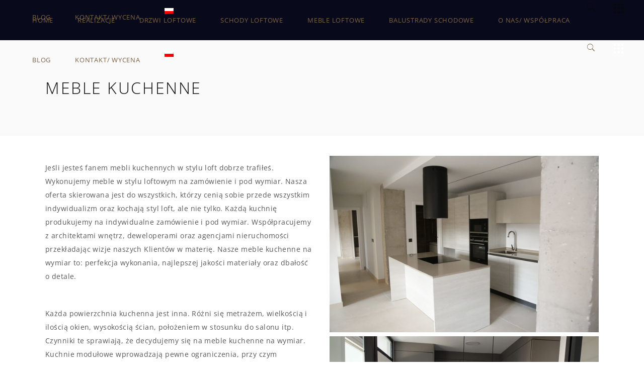

--- FILE ---
content_type: text/html; charset=UTF-8
request_url: https://steelandloft.pl/meble-kuchenne/
body_size: 10343
content:
<!DOCTYPE html><html lang="pl-PL"><head><meta charset="UTF-8"/><link data-optimized="2" rel="stylesheet" href="https://steelandloft.pl/wp-content/litespeed/css/5787034f42415881d7236344d517bb27.css?ver=e26aa" /><link rel="profile" href="https://gmpg.org/xfn/11"/><meta name="viewport" content="width=device-width,initial-scale=1,user-scalable=yes"><meta name='robots' content='index, follow, max-image-preview:large, max-snippet:-1, max-video-preview:-1' /><link rel="alternate" hreflang="pl" href="https://steelandloft.pl/meble-kuchenne/" /> <script data-no-defer="1" data-ezscrex="false" data-cfasync="false" data-pagespeed-no-defer data-cookieconsent="ignore">var ctPublicFunctions = {"_ajax_nonce":"ee84404921","_rest_nonce":"b77f7c8861","_ajax_url":"\/wp-admin\/admin-ajax.php","_rest_url":"https:\/\/steelandloft.pl\/wp-json\/","data__cookies_type":"none","data__ajax_type":"rest","text__wait_for_decoding":"Decoding the contact data, let us a few seconds to finish. Anti-Spam by CleanTalk","cookiePrefix":"","wprocket_detected":false,"host_url":"steelandloft.pl"}</script> <script data-no-defer="1" data-ezscrex="false" data-cfasync="false" data-pagespeed-no-defer data-cookieconsent="ignore">var ctPublic = {"_ajax_nonce":"ee84404921","settings__forms__check_internal":"0","settings__forms__check_external":"0","settings__forms__search_test":"1","settings__data__bot_detector_enabled":"1","blog_home":"https:\/\/steelandloft.pl\/","pixel__setting":"3","pixel__enabled":true,"pixel__url":"https:\/\/moderate4-v4.cleantalk.org\/pixel\/390f6a572ea68b2d904d73bd7d66bc52.gif","data__email_check_before_post":"1","data__email_check_exist_post":"0","data__cookies_type":"none","data__key_is_ok":true,"data__visible_fields_required":true,"wl_brandname":"Anti-Spam by CleanTalk","wl_brandname_short":"CleanTalk","ct_checkjs_key":"b3ebcda94a3485966ac5a677f9baed577e452f3d720327e2cac29e849c5f3b99","emailEncoderPassKey":"583e2d0b7c92d4462e99e418eccb4c69","bot_detector_forms_excluded":"W10=","advancedCacheExists":false,"varnishCacheExists":false,"wc_ajax_add_to_cart":true}</script> <title>Meble kuchenne na wymiar i styl loftowy | Steel and Loft</title><meta name="description" content="Meble kuchenne na wymiar. Jesteśmy producentem mebli w stylu loftowym. Tworzymy stoły z monolitów, regały oraz stoliki kawowe na zamówienie." /><link rel="canonical" href="https://steelandloft.pl/meble-kuchenne/" /><meta property="og:locale" content="pl_PL" /><meta property="og:type" content="article" /><meta property="og:title" content="Meble kuchenne na wymiar i styl loftowy | Steel and Loft" /><meta property="og:description" content="Meble kuchenne na wymiar. Jesteśmy producentem mebli w stylu loftowym. Tworzymy stoły z monolitów, regały oraz stoliki kawowe na zamówienie." /><meta property="og:url" content="https://steelandloft.pl/meble-kuchenne/" /><meta property="og:site_name" content="Drzwi loftowe, ścianki loftowe, meble loftowe-SteelandLoft" /><meta property="article:modified_time" content="2021-03-09T14:11:10+00:00" /><meta name="twitter:card" content="summary_large_image" /><meta name="twitter:label1" content="Szacowany czas czytania" /><meta name="twitter:data1" content="3 minuty" /> <script type="application/ld+json" class="yoast-schema-graph">{"@context":"https://schema.org","@graph":[{"@type":"WebPage","@id":"https://steelandloft.pl/meble-kuchenne/","url":"https://steelandloft.pl/meble-kuchenne/","name":"Meble kuchenne na wymiar i styl loftowy | Steel and Loft","isPartOf":{"@id":"https://steelandloft.pl/#website"},"datePublished":"2021-02-14T23:22:20+00:00","dateModified":"2021-03-09T14:11:10+00:00","description":"Meble kuchenne na wymiar. Jesteśmy producentem mebli w stylu loftowym. Tworzymy stoły z monolitów, regały oraz stoliki kawowe na zamówienie.","breadcrumb":{"@id":"https://steelandloft.pl/meble-kuchenne/#breadcrumb"},"inLanguage":"pl-PL","potentialAction":[{"@type":"ReadAction","target":["https://steelandloft.pl/meble-kuchenne/"]}]},{"@type":"BreadcrumbList","@id":"https://steelandloft.pl/meble-kuchenne/#breadcrumb","itemListElement":[{"@type":"ListItem","position":1,"name":"Strona główna","item":"https://steelandloft.pl/"},{"@type":"ListItem","position":2,"name":"Meble kuchenne"}]},{"@type":"WebSite","@id":"https://steelandloft.pl/#website","url":"https://steelandloft.pl/","name":"Drzwi loftowe, ścianki loftowe, meble loftowe-SteelandLoft","description":"Producent drzwi loftowych, ścianek loftowych, mebli industrialnych w Warszawie. Oferujemy produkcje i montaż na wymiar.","potentialAction":[{"@type":"SearchAction","target":{"@type":"EntryPoint","urlTemplate":"https://steelandloft.pl/?s={search_term_string}"},"query-input":"required name=search_term_string"}],"inLanguage":"pl-PL"}]}</script> <link rel='dns-prefetch' href='//moderate.cleantalk.org' /><link rel='dns-prefetch' href='//fonts.googleapis.com' /><link rel="alternate" type="application/rss+xml" title="Drzwi loftowe, ścianki loftowe, meble loftowe-SteelandLoft &raquo; Kanał z wpisami" href="https://steelandloft.pl/feed/" /><link rel="alternate" type="application/rss+xml" title="Drzwi loftowe, ścianki loftowe, meble loftowe-SteelandLoft &raquo; Kanał z komentarzami" href="https://steelandloft.pl/comments/feed/" /> <script type="text/javascript" src="https://steelandloft.pl/wp-includes/js/jquery/jquery.min.js" id="jquery-core-js"></script> <link rel="https://api.w.org/" href="https://steelandloft.pl/wp-json/" /><link rel="alternate" title="JSON" type="application/json" href="https://steelandloft.pl/wp-json/wp/v2/pages/5774" /><link rel="EditURI" type="application/rsd+xml" title="RSD" href="https://steelandloft.pl/xmlrpc.php?rsd" /><meta name="generator" content="WordPress 6.8.3" /><link rel='shortlink' href='https://steelandloft.pl/?p=5774' /><link rel="alternate" title="oEmbed (JSON)" type="application/json+oembed" href="https://steelandloft.pl/wp-json/oembed/1.0/embed?url=https%3A%2F%2Fsteelandloft.pl%2Fmeble-kuchenne%2F" /><link rel="alternate" title="oEmbed (XML)" type="text/xml+oembed" href="https://steelandloft.pl/wp-json/oembed/1.0/embed?url=https%3A%2F%2Fsteelandloft.pl%2Fmeble-kuchenne%2F&#038;format=xml" /><meta name="generator" content="WPML ver:4.4.9 stt:12,37,1,4,3,38,40,2,50;" /><meta name="generator" content="Site Kit by Google 1.122.0" /><meta name="google-adsense-platform-account" content="ca-host-pub-2644536267352236"><meta name="google-adsense-platform-domain" content="sitekit.withgoogle.com"><meta name="generator" content="Powered by WPBakery Page Builder - drag and drop page builder for WordPress."/><link rel="icon" href="https://steelandloft.pl/wp-content/uploads/2021/05/cropped-steel-and-loft-ikona-32x32.png" sizes="32x32" /><link rel="icon" href="https://steelandloft.pl/wp-content/uploads/2021/05/cropped-steel-and-loft-ikona-192x192.png" sizes="192x192" /><link rel="apple-touch-icon" href="https://steelandloft.pl/wp-content/uploads/2021/05/cropped-steel-and-loft-ikona-180x180.png" /><meta name="msapplication-TileImage" content="https://steelandloft.pl/wp-content/uploads/2021/05/cropped-steel-and-loft-ikona-270x270.png" />
<noscript><style>.wpb_animate_when_almost_visible { opacity: 1; }</style></noscript></head><body data-rsssl=1 class="wp-singular page-template-default page page-id-5774 wp-theme-allston allston-core-1.2.1 allston-ver-1.3 eltdf-smooth-page-transitions eltdf-smooth-page-transitions-fadeout eltdf-grid-1300 eltdf-empty-google-api eltdf-wide-dropdown-menu-content-in-grid eltdf-sticky-header-on-scroll-down-up eltdf-dropdown-animate-height eltdf-header-standard eltdf-menu-area-shadow-disable eltdf-menu-area-in-grid-shadow-disable eltdf-menu-area-in-grid-border-disable eltdf-logo-area-border-disable eltdf-side-menu-slide-from-right eltdf-default-mobile-header eltdf-sticky-up-mobile-header eltdf-search-covers-header wpb-js-composer js-comp-ver-6.4.1 vc_responsive" itemscope itemtype="http://schema.org/WebPage"><section class="eltdf-side-menu">
<a class="eltdf-close-side-menu eltdf-close-side-menu-svg-path" href="#">
<svg version="1.1" xmlns="http://www.w3.org/2000/svg" xmlns:xlink="http://www.w3.org/1999/xlink" x="0px" y="0px"
width="17.682px" height="17.813px" viewBox="0 0 17.682 17.813" enable-background="new 0 0 17.682 17.813">
<rect x="16.687" y="21.04" transform="matrix(0.7078 0.7065 -0.7065 0.7078 20.2035 -5.759)" fill="none" width="0.751" height="1.001"/>
<rect x="8.323" y="-2.617" transform="matrix(-0.7075 -0.7067 0.7067 -0.7075 8.9292 21.4689)" width="1.169" height="23.008"/>
<rect x="8.323" y="-2.617" transform="matrix(0.7075 -0.7067 0.7067 0.7075 -3.675 8.8938)" width="1.169" height="23.008"/>
</svg>	</a><div class="widget eltdf-custom-font-widget"><h2 class="eltdf-custom-font-holder  eltdf-cf-8806  " style="font-family: Open Sans;font-size: 28px;line-height: 28px;font-weight: 600;text-transform: uppercase;color: #755c41" data-item-class="eltdf-cf-8806">
STEEL AND LOFT</h2></div><div class="widget eltdf-custom-font-widget"><p class="eltdf-custom-font-holder  eltdf-cf-8922  " style="line-height: 25px;color: #755c41;margin: 0px 0px 36px 0px" data-item-class="eltdf-cf-8922">
Jesteśmy do Państwa dyspozycji od poniedziałku do soboty w godzinach od 8:00 do 20:00</p></div><div id="media_image-5" class="widget eltdf-sidearea widget_media_image"><img width="300" height="169" src="https://steelandloft.pl/wp-content/uploads/2018/04/port-2-img-3-1-300x169.jpg" class="image wp-image-1072  attachment-medium size-medium" alt="a" style="max-width: 100%; height: auto;" decoding="async" fetchpriority="high" srcset="https://steelandloft.pl/wp-content/uploads/2018/04/port-2-img-3-1-300x169.jpg 300w, https://steelandloft.pl/wp-content/uploads/2018/04/port-2-img-3-1-1024x576.jpg 1024w, https://steelandloft.pl/wp-content/uploads/2018/04/port-2-img-3-1-768x432.jpg 768w, https://steelandloft.pl/wp-content/uploads/2018/04/port-2-img-3-1-1536x864.jpg 1536w, https://steelandloft.pl/wp-content/uploads/2018/04/port-2-img-3-1-600x338.jpg 600w, https://steelandloft.pl/wp-content/uploads/2018/04/port-2-img-3-1.jpg 1920w" sizes="(max-width: 300px) 100vw, 300px" /></div><div class="widget eltdf-custom-font-widget"><h4 class="eltdf-custom-font-holder  eltdf-cf-9246  " style="font-weight: 400;text-transform: uppercase;color: #755c41;margin: 30px 0px 16px 0px" data-item-class="eltdf-cf-9246">
Biuro obsługi klienta</h4></div>
<a class="eltdf-icon-widget-holder eltdf-icon-has-hover" data-hover-color="#ffffff" href="#" target="_self" style="color: #755c41;margin: 0px 0px 33px 0px">
<span class="eltdf-icon-element icon_phone"></span><h5 class="eltdf-icon-text ">575 673 899</h5>		</a>
<a class="eltdf-icon-widget-holder eltdf-icon-has-hover" data-hover-color="#ffffff" href="mailto:%20info@steelandloft.pl" target="_self" style="color: #755c41;margin: 0px 0px 35px 10px">
<span class="eltdf-icon-element icon_mail_alt"></span><h5 class="eltdf-icon-text ">info@steelandloft.pl</h5>		</a></section><div class="eltdf-wrapper"><div class="eltdf-wrapper-inner"><header class="eltdf-page-header"><div class="eltdf-menu-area eltdf-menu-right"><div class="eltdf-vertical-align-containers"><div class="eltdf-position-left"><div class="eltdf-position-left-inner"></div></div><div class="eltdf-position-right"><div class="eltdf-position-right-inner"><nav class="eltdf-main-menu eltdf-drop-down eltdf-default-nav"><ul id="menu-glowne" class="clearfix"><li id="nav-menu-item-5475" class="menu-item menu-item-type-post_type menu-item-object-page menu-item-home  narrow"><a href="https://steelandloft.pl/" class=""><span class="item_outer"><span class="item_text">Home</span></span></a></li><li id="nav-menu-item-4962" class="menu-item menu-item-type-post_type menu-item-object-page  narrow"><a href="https://steelandloft.pl/realizacje/" class=""><span class="item_outer"><span class="item_text">Realizacje</span></span></a></li><li id="nav-menu-item-4967" class="menu-item menu-item-type-post_type menu-item-object-page menu-item-has-children  has_sub narrow"><a href="https://steelandloft.pl/drzwi-loftowe/" class=""><span class="item_outer"><span class="item_text">Drzwi Loftowe</span><i class="eltdf-menu-arrow fa fa-angle-down"></i></span></a><div class="second"><div class="inner"><ul><li id="nav-menu-item-8627" class="menu-item menu-item-type-post_type menu-item-object-page "><a href="https://steelandloft.pl/scianki-loftowe-warszawa/" class=""><span class="item_outer"><span class="item_text">Ścianki loftowe Warszawa</span></span></a></li></ul></div></div></li><li id="nav-menu-item-7645" class="menu-item menu-item-type-post_type menu-item-object-page  narrow"><a href="https://steelandloft.pl/schody-loftowe-warszawa/" class=""><span class="item_outer"><span class="item_text">Schody loftowe</span></span></a></li><li id="nav-menu-item-5423" class="menu-item menu-item-type-post_type menu-item-object-page  narrow"><a href="https://steelandloft.pl/meble-loftowe/" class=""><span class="item_outer"><span class="item_text">Meble loftowe</span></span></a></li><li id="nav-menu-item-8628" class="menu-item menu-item-type-post_type menu-item-object-page  narrow"><a href="https://steelandloft.pl/balustrady-schodowe-warszawa-i-okolice/" class=""><span class="item_outer"><span class="item_text">Balustrady schodowe</span></span></a></li><li id="nav-menu-item-4969" class="menu-item menu-item-type-post_type menu-item-object-page menu-item-has-children  has_sub narrow"><a href="https://steelandloft.pl/o-nas/" class=""><span class="item_outer"><span class="item_text">O nas/ Współpraca</span><i class="eltdf-menu-arrow fa fa-angle-down"></i></span></a><div class="second"><div class="inner"><ul><li id="nav-menu-item-4968" class="menu-item menu-item-type-post_type menu-item-object-page "><a href="https://steelandloft.pl/strefa-architekta/" class=""><span class="item_outer"><span class="item_text">Strefa architekta</span></span></a></li><li id="nav-menu-item-7850" class="menu-item menu-item-type-post_type menu-item-object-page "><a href="https://steelandloft.pl/strefa-dewelopera/" class=""><span class="item_outer"><span class="item_text">Strefa dewelopera</span></span></a></li><li id="nav-menu-item-6663" class="menu-item menu-item-type-post_type menu-item-object-page "><a href="https://steelandloft.pl/media-o-nas/" class=""><span class="item_outer"><span class="item_text">Media o nas</span></span></a></li><li id="nav-menu-item-6268" class="menu-item menu-item-type-post_type menu-item-object-page "><a href="https://steelandloft.pl/kariera/" class=""><span class="item_outer"><span class="item_text">Kariera</span></span></a></li><li id="nav-menu-item-6606" class="menu-item menu-item-type-post_type menu-item-object-page "><a href="https://steelandloft.pl/faq-drzwi-loftowe-scianki-loftowe/" class=""><span class="item_outer"><span class="item_text">FAQ</span></span></a></li><li id="nav-menu-item-7013" class="menu-item menu-item-type-post_type menu-item-object-page "><a href="https://steelandloft.pl/regulamin/" class=""><span class="item_outer"><span class="item_text">Regulamin</span></span></a></li></ul></div></div></li><li id="nav-menu-item-5001" class="menu-item menu-item-type-post_type menu-item-object-page menu-item-has-children  has_sub narrow"><a href="https://steelandloft.pl/blog/" class=""><span class="item_outer"><span class="item_text">Blog</span><i class="eltdf-menu-arrow fa fa-angle-down"></i></span></a><div class="second"><div class="inner"><ul><li id="nav-menu-item-6190" class="menu-item menu-item-type-post_type menu-item-object-page "><a href="https://steelandloft.pl/drzwi-industrialne-szklane/" class=""><span class="item_outer"><span class="item_text">Drzwi industrialne szklane</span></span></a></li><li id="nav-menu-item-6192" class="menu-item menu-item-type-post_type menu-item-object-page "><a href="https://steelandloft.pl/spawanie-warszawa/" class=""><span class="item_outer"><span class="item_text">Spawanie Warszawa</span></span></a></li><li id="nav-menu-item-6191" class="menu-item menu-item-type-post_type menu-item-object-page "><a href="https://steelandloft.pl/lofty-za-granica/" class=""><span class="item_outer"><span class="item_text">Lofty za granicą</span></span></a></li></ul></div></div></li><li id="nav-menu-item-4970" class="menu-item menu-item-type-post_type menu-item-object-page  narrow"><a href="https://steelandloft.pl/kontakt/" class=""><span class="item_outer"><span class="item_text">Kontakt/ Wycena</span></span></a></li><li id="nav-menu-item-wpml-ls-180-pl" class="menu-item wpml-ls-slot-180 wpml-ls-item wpml-ls-item-pl wpml-ls-current-language wpml-ls-menu-item wpml-ls-first-item wpml-ls-last-item menu-item-type-wpml_ls_menu_item menu-item-object-wpml_ls_menu_item  narrow"><a href="https://steelandloft.pl/meble-kuchenne/" class=""><span class="item_outer"><span class="menu_icon_wrapper"><i class="menu_icon  fa"></i></span><span class="item_text"><img class="wpml-ls-flag" src="https://steelandloft.pl/wp-content/plugins/sitepress-multilingual-cms/res/flags/pl.png" alt="polski"><i class="eltdf-menu-featured-icon fa "></i></span></span></a></li></ul></nav>
<a data-hover-color="#ffffff" style="color: #755c41;;margin: 0px 32px 0 8px;" class="eltdf-search-opener eltdf-icon-has-hover eltdf-search-opener-icon-pack" href="javascript:void(0)">
<span class="eltdf-search-opener-wrapper">
<i class="eltdf-icon-ion-icon ion-ios-search "></i>	                        </span>
</a>
<a class="eltdf-side-menu-button-opener eltdf-icon-has-hover eltdf-side-menu-button-opener-svg-path" data-hover-color="#ffffff" href="javascript:void(0)" style="color: #ffffff;">
<span class="eltdf-side-menu-icon">
<svg version="1.1" xmlns="http://www.w3.org/2000/svg" xmlns:xlink="http://www.w3.org/1999/xlink" x="0px" y="0px"
width="21px" height="21px" viewBox="0 0 21 21" enable-background="new 0 0 21 21">
<rect x="1.066" y="1.208" width="3.768" height="3.833"/>
<rect x="8.566" y="1.208" width="3.768" height="3.833"/>
<rect x="16.066" y="1.208" width="3.768" height="3.833"/>
<rect x="16.066" y="8.708" width="3.768" height="3.833"/>
<rect x="8.566" y="8.708" width="3.768" height="3.833"/>
<rect x="1.066" y="8.708" width="3.768" height="3.833"/>
<rect x="16.066" y="16.125" width="3.768" height="3.833"/>
<rect x="8.566" y="16.125" width="3.768" height="3.833"/>
<rect x="1.066" y="16.125" width="3.768" height="3.833"/>
</svg>            </span>
</a></div></div></div></div><div class="eltdf-sticky-header"><div class="eltdf-sticky-holder eltdf-menu-right"><div class="eltdf-vertical-align-containers"><div class="eltdf-position-left"><div class="eltdf-position-left-inner"></div></div><div class="eltdf-position-right"><div class="eltdf-position-right-inner"><nav class="eltdf-main-menu eltdf-drop-down eltdf-sticky-nav"><ul id="menu-glowne-1" class="clearfix"><li id="sticky-nav-menu-item-5475" class="menu-item menu-item-type-post_type menu-item-object-page menu-item-home  narrow"><a href="https://steelandloft.pl/" class=""><span class="item_outer"><span class="item_text">Home</span><span class="plus"></span></span></a></li><li id="sticky-nav-menu-item-4962" class="menu-item menu-item-type-post_type menu-item-object-page  narrow"><a href="https://steelandloft.pl/realizacje/" class=""><span class="item_outer"><span class="item_text">Realizacje</span><span class="plus"></span></span></a></li><li id="sticky-nav-menu-item-4967" class="menu-item menu-item-type-post_type menu-item-object-page menu-item-has-children  has_sub narrow"><a href="https://steelandloft.pl/drzwi-loftowe/" class=""><span class="item_outer"><span class="item_text">Drzwi Loftowe</span><span class="plus"></span><i class="eltdf-menu-arrow fa fa-angle-down"></i></span></a><div class="second"><div class="inner"><ul><li id="sticky-nav-menu-item-8627" class="menu-item menu-item-type-post_type menu-item-object-page "><a href="https://steelandloft.pl/scianki-loftowe-warszawa/" class=""><span class="item_outer"><span class="item_text">Ścianki loftowe Warszawa</span><span class="plus"></span></span></a></li></ul></div></div></li><li id="sticky-nav-menu-item-7645" class="menu-item menu-item-type-post_type menu-item-object-page  narrow"><a href="https://steelandloft.pl/schody-loftowe-warszawa/" class=""><span class="item_outer"><span class="item_text">Schody loftowe</span><span class="plus"></span></span></a></li><li id="sticky-nav-menu-item-5423" class="menu-item menu-item-type-post_type menu-item-object-page  narrow"><a href="https://steelandloft.pl/meble-loftowe/" class=""><span class="item_outer"><span class="item_text">Meble loftowe</span><span class="plus"></span></span></a></li><li id="sticky-nav-menu-item-8628" class="menu-item menu-item-type-post_type menu-item-object-page  narrow"><a href="https://steelandloft.pl/balustrady-schodowe-warszawa-i-okolice/" class=""><span class="item_outer"><span class="item_text">Balustrady schodowe</span><span class="plus"></span></span></a></li><li id="sticky-nav-menu-item-4969" class="menu-item menu-item-type-post_type menu-item-object-page menu-item-has-children  has_sub narrow"><a href="https://steelandloft.pl/o-nas/" class=""><span class="item_outer"><span class="item_text">O nas/ Współpraca</span><span class="plus"></span><i class="eltdf-menu-arrow fa fa-angle-down"></i></span></a><div class="second"><div class="inner"><ul><li id="sticky-nav-menu-item-4968" class="menu-item menu-item-type-post_type menu-item-object-page "><a href="https://steelandloft.pl/strefa-architekta/" class=""><span class="item_outer"><span class="item_text">Strefa architekta</span><span class="plus"></span></span></a></li><li id="sticky-nav-menu-item-7850" class="menu-item menu-item-type-post_type menu-item-object-page "><a href="https://steelandloft.pl/strefa-dewelopera/" class=""><span class="item_outer"><span class="item_text">Strefa dewelopera</span><span class="plus"></span></span></a></li><li id="sticky-nav-menu-item-6663" class="menu-item menu-item-type-post_type menu-item-object-page "><a href="https://steelandloft.pl/media-o-nas/" class=""><span class="item_outer"><span class="item_text">Media o nas</span><span class="plus"></span></span></a></li><li id="sticky-nav-menu-item-6268" class="menu-item menu-item-type-post_type menu-item-object-page "><a href="https://steelandloft.pl/kariera/" class=""><span class="item_outer"><span class="item_text">Kariera</span><span class="plus"></span></span></a></li><li id="sticky-nav-menu-item-6606" class="menu-item menu-item-type-post_type menu-item-object-page "><a href="https://steelandloft.pl/faq-drzwi-loftowe-scianki-loftowe/" class=""><span class="item_outer"><span class="item_text">FAQ</span><span class="plus"></span></span></a></li><li id="sticky-nav-menu-item-7013" class="menu-item menu-item-type-post_type menu-item-object-page "><a href="https://steelandloft.pl/regulamin/" class=""><span class="item_outer"><span class="item_text">Regulamin</span><span class="plus"></span></span></a></li></ul></div></div></li><li id="sticky-nav-menu-item-5001" class="menu-item menu-item-type-post_type menu-item-object-page menu-item-has-children  has_sub narrow"><a href="https://steelandloft.pl/blog/" class=""><span class="item_outer"><span class="item_text">Blog</span><span class="plus"></span><i class="eltdf-menu-arrow fa fa-angle-down"></i></span></a><div class="second"><div class="inner"><ul><li id="sticky-nav-menu-item-6190" class="menu-item menu-item-type-post_type menu-item-object-page "><a href="https://steelandloft.pl/drzwi-industrialne-szklane/" class=""><span class="item_outer"><span class="item_text">Drzwi industrialne szklane</span><span class="plus"></span></span></a></li><li id="sticky-nav-menu-item-6192" class="menu-item menu-item-type-post_type menu-item-object-page "><a href="https://steelandloft.pl/spawanie-warszawa/" class=""><span class="item_outer"><span class="item_text">Spawanie Warszawa</span><span class="plus"></span></span></a></li><li id="sticky-nav-menu-item-6191" class="menu-item menu-item-type-post_type menu-item-object-page "><a href="https://steelandloft.pl/lofty-za-granica/" class=""><span class="item_outer"><span class="item_text">Lofty za granicą</span><span class="plus"></span></span></a></li></ul></div></div></li><li id="sticky-nav-menu-item-4970" class="menu-item menu-item-type-post_type menu-item-object-page  narrow"><a href="https://steelandloft.pl/kontakt/" class=""><span class="item_outer"><span class="item_text">Kontakt/ Wycena</span><span class="plus"></span></span></a></li><li id="sticky-nav-menu-item-wpml-ls-180-pl" class="menu-item wpml-ls-slot-180 wpml-ls-item wpml-ls-item-pl wpml-ls-current-language wpml-ls-menu-item wpml-ls-first-item wpml-ls-last-item menu-item-type-wpml_ls_menu_item menu-item-object-wpml_ls_menu_item  narrow"><a href="https://steelandloft.pl/meble-kuchenne/" class=""><span class="item_outer"><span class="menu_icon_wrapper"><i class="menu_icon  fa"></i></span><span class="item_text"><img class="wpml-ls-flag" src="https://steelandloft.pl/wp-content/plugins/sitepress-multilingual-cms/res/flags/pl.png" alt="polski"><i class="eltdf-menu-featured-icon fa "></i></span><span class="plus"></span></span></a></li></ul></nav>
<a data-hover-color="rgba(51,51,51,0.8)" style="margin: 0 32px 0 8px;" class="eltdf-search-opener eltdf-icon-has-hover eltdf-search-opener-icon-pack" href="javascript:void(0)">
<span class="eltdf-search-opener-wrapper">
<i class="eltdf-icon-ion-icon ion-ios-search "></i>	                        </span>
</a>
<a class="eltdf-side-menu-button-opener eltdf-icon-has-hover eltdf-side-menu-button-opener-svg-path"  href="javascript:void(0)" >
<span class="eltdf-side-menu-icon">
<svg version="1.1" xmlns="http://www.w3.org/2000/svg" xmlns:xlink="http://www.w3.org/1999/xlink" x="0px" y="0px"
width="21px" height="21px" viewBox="0 0 21 21" enable-background="new 0 0 21 21">
<rect x="1.066" y="1.208" width="3.768" height="3.833"/>
<rect x="8.566" y="1.208" width="3.768" height="3.833"/>
<rect x="16.066" y="1.208" width="3.768" height="3.833"/>
<rect x="16.066" y="8.708" width="3.768" height="3.833"/>
<rect x="8.566" y="8.708" width="3.768" height="3.833"/>
<rect x="1.066" y="8.708" width="3.768" height="3.833"/>
<rect x="16.066" y="16.125" width="3.768" height="3.833"/>
<rect x="8.566" y="16.125" width="3.768" height="3.833"/>
<rect x="1.066" y="16.125" width="3.768" height="3.833"/>
</svg>            </span>
</a></div></div></div></div></div><form action="https://steelandloft.pl/" class="eltdf-search-cover" method="get"><div class="eltdf-container"><div class="eltdf-container-inner clearfix"><div class="eltdf-form-holder-outer"><div class="eltdf-form-holder"><div class="eltdf-form-holder-inner">
<input type="text" placeholder="Search" name="s" class="eltdf_search_field" autocomplete="off" />
<a class="eltdf-search-close eltdf-search-close-icon-pack" href="#">
<i class="eltdf-icon-ion-icon ion-ios-close-empty "></i>						</a></div></div></div></div></div></form></header><header class="eltdf-mobile-header"><div class="eltdf-mobile-header-inner"><div class="eltdf-mobile-header-holder"><div class="eltdf-grid"><div class="eltdf-vertical-align-containers"><div class="eltdf-vertical-align-containers"><div class="eltdf-mobile-menu-opener eltdf-mobile-menu-opener-icon-pack">
<a href="javascript:void(0)">
<span class="eltdf-mobile-menu-icon">
<span aria-hidden="true" class="eltdf-icon-font-elegant icon_menu "></span>									</span>
</a></div><div class="eltdf-position-center"><div class="eltdf-position-center-inner"></div></div><div class="eltdf-position-right"><div class="eltdf-position-right-inner"></div></div></div></div></div></div><nav class="eltdf-mobile-nav"><div class="eltdf-grid"><ul id="menu-glowne-2" class=""><li id="mobile-menu-item-5475" class="menu-item menu-item-type-post_type menu-item-object-page menu-item-home "><a href="https://steelandloft.pl/" class=""><span>Home</span></a></li><li id="mobile-menu-item-4962" class="menu-item menu-item-type-post_type menu-item-object-page "><a href="https://steelandloft.pl/realizacje/" class=""><span>Realizacje</span></a></li><li id="mobile-menu-item-4967" class="menu-item menu-item-type-post_type menu-item-object-page menu-item-has-children  has_sub"><a href="https://steelandloft.pl/drzwi-loftowe/" class=""><span>Drzwi Loftowe</span></a><span class="mobile_arrow"><i class="eltdf-sub-arrow fa fa-angle-right"></i><i class="fa fa-angle-down"></i></span><ul class="sub_menu"><li id="mobile-menu-item-8627" class="menu-item menu-item-type-post_type menu-item-object-page "><a href="https://steelandloft.pl/scianki-loftowe-warszawa/" class=""><span>Ścianki loftowe Warszawa</span></a></li></ul></li><li id="mobile-menu-item-7645" class="menu-item menu-item-type-post_type menu-item-object-page "><a href="https://steelandloft.pl/schody-loftowe-warszawa/" class=""><span>Schody loftowe</span></a></li><li id="mobile-menu-item-5423" class="menu-item menu-item-type-post_type menu-item-object-page "><a href="https://steelandloft.pl/meble-loftowe/" class=""><span>Meble loftowe</span></a></li><li id="mobile-menu-item-8628" class="menu-item menu-item-type-post_type menu-item-object-page "><a href="https://steelandloft.pl/balustrady-schodowe-warszawa-i-okolice/" class=""><span>Balustrady schodowe</span></a></li><li id="mobile-menu-item-4969" class="menu-item menu-item-type-post_type menu-item-object-page menu-item-has-children  has_sub"><a href="https://steelandloft.pl/o-nas/" class=""><span>O nas/ Współpraca</span></a><span class="mobile_arrow"><i class="eltdf-sub-arrow fa fa-angle-right"></i><i class="fa fa-angle-down"></i></span><ul class="sub_menu"><li id="mobile-menu-item-4968" class="menu-item menu-item-type-post_type menu-item-object-page "><a href="https://steelandloft.pl/strefa-architekta/" class=""><span>Strefa architekta</span></a></li><li id="mobile-menu-item-7850" class="menu-item menu-item-type-post_type menu-item-object-page "><a href="https://steelandloft.pl/strefa-dewelopera/" class=""><span>Strefa dewelopera</span></a></li><li id="mobile-menu-item-6663" class="menu-item menu-item-type-post_type menu-item-object-page "><a href="https://steelandloft.pl/media-o-nas/" class=""><span>Media o nas</span></a></li><li id="mobile-menu-item-6268" class="menu-item menu-item-type-post_type menu-item-object-page "><a href="https://steelandloft.pl/kariera/" class=""><span>Kariera</span></a></li><li id="mobile-menu-item-6606" class="menu-item menu-item-type-post_type menu-item-object-page "><a href="https://steelandloft.pl/faq-drzwi-loftowe-scianki-loftowe/" class=""><span>FAQ</span></a></li><li id="mobile-menu-item-7013" class="menu-item menu-item-type-post_type menu-item-object-page "><a href="https://steelandloft.pl/regulamin/" class=""><span>Regulamin</span></a></li></ul></li><li id="mobile-menu-item-5001" class="menu-item menu-item-type-post_type menu-item-object-page menu-item-has-children  has_sub"><a href="https://steelandloft.pl/blog/" class=""><span>Blog</span></a><span class="mobile_arrow"><i class="eltdf-sub-arrow fa fa-angle-right"></i><i class="fa fa-angle-down"></i></span><ul class="sub_menu"><li id="mobile-menu-item-6190" class="menu-item menu-item-type-post_type menu-item-object-page "><a href="https://steelandloft.pl/drzwi-industrialne-szklane/" class=""><span>Drzwi industrialne szklane</span></a></li><li id="mobile-menu-item-6192" class="menu-item menu-item-type-post_type menu-item-object-page "><a href="https://steelandloft.pl/spawanie-warszawa/" class=""><span>Spawanie Warszawa</span></a></li><li id="mobile-menu-item-6191" class="menu-item menu-item-type-post_type menu-item-object-page "><a href="https://steelandloft.pl/lofty-za-granica/" class=""><span>Lofty za granicą</span></a></li></ul></li><li id="mobile-menu-item-4970" class="menu-item menu-item-type-post_type menu-item-object-page "><a href="https://steelandloft.pl/kontakt/" class=""><span>Kontakt/ Wycena</span></a></li><li id="mobile-menu-item-wpml-ls-180-pl" class="menu-item wpml-ls-slot-180 wpml-ls-item wpml-ls-item-pl wpml-ls-current-language wpml-ls-menu-item wpml-ls-first-item wpml-ls-last-item menu-item-type-wpml_ls_menu_item menu-item-object-wpml_ls_menu_item "><a href="https://steelandloft.pl/meble-kuchenne/" class=""><span><img class="wpml-ls-flag" src="https://steelandloft.pl/wp-content/plugins/sitepress-multilingual-cms/res/flags/pl.png" alt="polski"></span></a></li></ul></div></nav></div><form action="https://steelandloft.pl/" class="eltdf-search-cover" method="get"><div class="eltdf-container"><div class="eltdf-container-inner clearfix"><div class="eltdf-form-holder-outer"><div class="eltdf-form-holder"><div class="eltdf-form-holder-inner">
<input type="text" placeholder="Search" name="s" class="eltdf_search_field" autocomplete="off" />
<a class="eltdf-search-close eltdf-search-close-icon-pack" href="#">
<i class="eltdf-icon-ion-icon ion-ios-close-empty "></i>						</a></div></div></div></div></div></form></header><a id='eltdf-back-to-top' href='#'>
<span class="eltdf-icon-stack">
<span class="icon-arrows-up"></span>
</span>
</a><div class="eltdf-content" style="margin-top: -80px"><div class="eltdf-content-inner"><div class="eltdf-title-holder eltdf-standard-type eltdf-title-va-header-bottom" style="height: 270px" data-height="270"><div class="eltdf-title-wrapper" style="height: 190px;padding-top: 80px"><div class="eltdf-title-inner"><div class="eltdf-grid"><h1 class="eltdf-page-title entry-title" >Meble kuchenne</h1></div></div></div></div><div class="eltdf-container eltdf-default-page-template"><div class="eltdf-container-inner clearfix"><div class="eltdf-grid-row"><div class="eltdf-page-content-holder eltdf-grid-col-12"><div class="eltdf-row-grid-section-wrapper "  ><div class="eltdf-row-grid-section"><div class="vc_row wpb_row vc_row-fluid vc_row-o-content-top vc_row-flex" ><div class="wpb_column vc_column_container vc_col-sm-6"><div class="vc_column-inner"><div class="wpb_wrapper"><div class="wpb_text_column wpb_content_element " ><div class="wpb_wrapper"><p>Jeśli jesteś fanem mebli kuchennych w stylu loft dobrze trafiłeś. Wykonujemy meble w stylu loftowym na zamówienie i pod wymiar. Nasza oferta skierowana jest do wszystkich, którzy cenią sobie przede wszystkim indywidualizm oraz kochają styl loft, ale nie tylko. Każdą kuchnię produkujemy na indywidualne zamówienie i pod wymiar. Współpracujemy z architektami wnętrz, deweloperami oraz agencjami nieruchomości przekładając wizje naszych Klientów w materię. Nasze meble kuchenne na wymiar to: perfekcja wykonania, najlepszej jakości materiały oraz dbałość o detale.</p><p>&nbsp;</p><p>Każda powierzchnia kuchenna jest inna. Różni się metrażem, wielkością i ilością okien, wysokością ścian, położeniem w stosunku do salonu itp. Czynniki te sprawiają, że decydujemy się na meble kuchenne na wymiar. Kuchnie modułowe wprowadzają pewne ograniczenia, przy czym podstawowym jest to, że meble muszą pasować do pomieszczenia a nie odwrotnie. Kuchnia jest sercem każdego domu, powinna być funkcjonalna i dawać przyjemność korzystania z niej.</p><p>&nbsp;</p><p><strong>Decydując się na wybór szafek kuchennych na zamówienie, czyli od producenta, Klient ma wiele możliwości wyboru. Wyboru stylu dopasowanego do charakteru wnętrza, od tradycyjnego po nowoczesny. Wyboru materiałów, z którego meble kuchenne będę wykonane. Wyboru tj. różnorodności w łączeniu form i kolorów.</strong></p><p>&nbsp;</p><p>Meble kuchenne na wymiar wykonujemy z najlepszych materiałów dostępnych na rynku. W przypadku korpusów szafek alternatywą dla litego drewna są płyty mdf, płyty wiórowe oraz sklejki. Fronty szafek kuchennych mogą być laminowane, foliowane, lakierowane lub akrylowe. Najtrwalszym materiałem na meble kuchenne będzie zawsze lite drewno. Tu najchętniej sięgamy po drewno dębowe, następnie buk, olchę, jesion, brzozę oraz sosnę, która jest w tym zestawieniu najtańszym materiałem.</p></div></div></div></div></div><div class="wpb_column vc_column_container vc_col-sm-6"><div class="vc_column-inner"><div class="wpb_wrapper"><div class="eltdf-elements-holder   eltdf-one-column  eltdf-responsive-mode-768 " ><div class="eltdf-eh-item     "  data-item-class="eltdf-eh-custom-3467"><div class="eltdf-eh-item-inner"><div class="eltdf-eh-item-content eltdf-eh-custom-3467" ><div class="eltdf-parallax-info-item-holder eltdf-pii-left-aligned"><div class="eltdf-parallax-info-item"><div class="eltdf-pii-image-holder eltdf-pii-main-image-holder" data-parallax="{&quot;y&quot;: -50, &quot;smoothness&quot;: 20}">
<img class="eltdf-pii-main-image"
src="https://steelandloft.pl/wp-content/uploads/2021/02/kuchnia-loftowa.png"
alt="kuchnia-loftowa"
/></div></div></div><div class="eltdf-parallax-info-item-holder eltdf-pii-left-aligned"><div class="eltdf-parallax-info-item"><div class="eltdf-pii-image-holder eltdf-pii-main-image-holder" data-parallax="{&quot;y&quot;: -50, &quot;smoothness&quot;: 20}">
<img class="eltdf-pii-main-image"
src="https://steelandloft.pl/wp-content/uploads/2021/02/kuchnia-styl-loft.png"
alt="kuchnia-styl-loft"
/></div></div></div></div></div></div></div></div></div></div></div></div></div><div class="eltdf-row-grid-section-wrapper "  ><div class="eltdf-row-grid-section"><div class="vc_row wpb_row vc_row-fluid vc_row-o-content-top vc_row-flex" ><div class="wpb_column vc_column_container vc_col-sm-12"><div class="vc_column-inner"><div class="wpb_wrapper"><div class="wpb_text_column wpb_content_element " ><div class="wpb_wrapper"><blockquote><p>
Na wymiar oznacza 100% dopasowanie.</p></blockquote></div></div></div></div></div><div class="wpb_column vc_column_container vc_col-sm-12"><div class="vc_column-inner"><div class="wpb_wrapper"><div class="vc_empty_space"   style="height: 32px"><span class="vc_empty_space_inner"></span></div></div></div></div><div class="wpb_column vc_column_container vc_col-sm-12 vc_col-lg-6 vc_col-md-12 vc_col-xs-12"><div class="vc_column-inner"><div class="wpb_wrapper"><div class="eltdf-elements-holder   eltdf-one-column  eltdf-responsive-mode-768 " ><div class="eltdf-eh-item     "  data-item-class="eltdf-eh-custom-1018" data-1366-1600="0 0px 0 50px" data-1024-1366="0px 30px" data-680="0 40px"><div class="eltdf-eh-item-inner"><div class="eltdf-eh-item-content eltdf-eh-custom-1018" ><div class="vc_empty_space"   style="height: 32px"><span class="vc_empty_space_inner"></span></div><div class="vc_empty_space"   style="height: 32px"><span class="vc_empty_space_inner"></span></div><div class="eltdf-parallax-info-item-holder eltdf-pii-left-aligned"><div class="eltdf-parallax-info-item"><div class="eltdf-pii-image-holder eltdf-pii-main-image-holder" data-parallax="{&quot;y&quot;: -50, &quot;smoothness&quot;: 20}">
<img class="eltdf-pii-main-image"
src="https://steelandloft.pl/wp-content/uploads/2018/04/kuchnia-w-stylu-loft-steel-and-loft.jpg"
alt="kuchnia-w-stylu-loft-steel-and-loft"
/></div><div class="eltdf-pii-image-holder eltdf-pii-background-image-holder" data-parallax="{&quot;y&quot;: -130, &quot;smoothness&quot;: 20}">
<img class="eltdf-pii-background-image"
src=""
alt=""
/></div></div></div></div></div></div></div></div></div></div><div class="wpb_column vc_column_container vc_col-sm-12 vc_col-lg-6 vc_col-md-8 vc_col-xs-12"><div class="vc_column-inner"><div class="wpb_wrapper"><div class="eltdf-section-title-holder  eltdf-st-standard eltdf-st-title-left eltdf-st-normal-space " ><div class="eltdf-st-inner"><h1 class="eltdf-st-title" >
Nowoczesne wzornictwo</h1><div class="eltdf-separator-holder clearfix   "><div class="eltdf-separator" ></div></div><p class="eltdf-st-text" style="margin-top: 13px">
Zaprojektowane w Kalifornii - wykonane w Warszawie. Korzystając z możliwości pracy zdalnej wiele z wzorów naszych mebli powstaje w Kalifornii w biurze projektowym Jeglinsky Design.</p></div></div><div class="eltdf-elements-holder   eltdf-one-column  eltdf-responsive-mode-768 " ><div class="eltdf-eh-item     "  data-item-class="eltdf-eh-custom-7113" data-1366-1600="27px 119px 0 24px" data-1024-1366="27px 0 0 75px" data-768-1024="27px 0px 20px 0px" data-680-768="27px 0px 20px 0px" data-680="27px 0px 20px 0px"><div class="eltdf-eh-item-inner"><div class="eltdf-eh-item-content eltdf-eh-custom-7113" style="padding: 27px 66px 0 75px"><div class="eltdf-progress-bar "><h5 class="eltdf-pb-title-holder" >
<span class="eltdf-pb-title">Nowoczesne i trwałe wzornictwo</span>
<span class="eltdf-pb-percent">0</span></h5><div class="eltdf-pb-content-holder" ><div data-percentage=100 class="eltdf-pb-content" ></div></div></div><div class="vc_empty_space"   style="height: 32px"><span class="vc_empty_space_inner"></span></div><div class="eltdf-progress-bar "><h5 class="eltdf-pb-title-holder" >
<span class="eltdf-pb-title">Idealne wykonanie</span>
<span class="eltdf-pb-percent">0</span></h5><div class="eltdf-pb-content-holder" ><div data-percentage=100 class="eltdf-pb-content" ></div></div></div></div></div></div></div></div></div></div></div></div></div><div class="eltdf-row-grid-section-wrapper "  ><div class="eltdf-row-grid-section"><div class="vc_row wpb_row vc_row-fluid vc_row-o-content-top vc_row-flex" ><div class="wpb_column vc_column_container vc_col-sm-12 vc_col-lg-6 vc_col-md-8 vc_col-xs-12"><div class="vc_column-inner"><div class="wpb_wrapper"><div class="eltdf-section-title-holder  eltdf-st-standard eltdf-st-title-left eltdf-st-normal-space " ><div class="eltdf-st-inner"><h1 class="eltdf-st-title" >
Eleganckie dodatki</h1><div class="eltdf-separator-holder clearfix   "><div class="eltdf-separator" ></div></div><p class="eltdf-st-text" style="margin-top: 13px">
Przy tworzeniu mebli kuchennych w stylu loft przywiązujemy uwagę do eleganckich dodatków. Jako metaloplastycy i stolarze z zamiłowania pracę traktujemy jak sztukę, dlatego każdy mebel wychodzący z naszej pracowni jest idealnie dopracowany. Tak, by służył naszym Klientom na lata.</p></div></div><div class="eltdf-section-title-holder  eltdf-st-standard eltdf-st-title-left eltdf-st-normal-space " ><div class="eltdf-st-inner"><p class="eltdf-st-text" style="margin-top: 13px">
Wykończenie mebli jest kluczowe w procesie produkcji. W stylu loftowym elementami dekoracyjnymi są stalowe i czarne uchwyty, regały i półki, które świetnie współgrają np. ze stołem z monolitu na stalowych nogach.</p></div></div></div></div></div><div class="wpb_column vc_column_container vc_col-sm-12 vc_col-lg-6 vc_col-md-10 vc_col-xs-12"><div class="vc_column-inner"><div class="wpb_wrapper"><div class="eltdf-elements-holder   eltdf-one-column  eltdf-responsive-mode-768 " ><div class="eltdf-eh-item     "  data-item-class="eltdf-eh-custom-4964"><div class="eltdf-eh-item-inner"><div class="eltdf-eh-item-content eltdf-eh-custom-4964" ><div class="eltdf-parallax-info-item-holder eltdf-pii-right-aligned"><div class="eltdf-parallax-info-item"><div class="eltdf-pii-image-holder eltdf-pii-main-image-holder" data-parallax="{&quot;y&quot;: -50, &quot;smoothness&quot;: 20}">
<img class="eltdf-pii-main-image"
src="https://steelandloft.pl/wp-content/uploads/2021/02/meble-loftowe-steelandloft.png"
alt="meble-loftowe-steelandloft"
/></div><div class="eltdf-pii-image-holder eltdf-pii-background-image-holder" data-parallax="{&quot;y&quot;: -130, &quot;smoothness&quot;: 20}">
<img class="eltdf-pii-background-image"
src=""
alt=""
/></div></div></div></div></div></div></div></div></div></div></div></div></div><div class="eltdf-row-grid-section-wrapper "  ><div class="eltdf-row-grid-section"><div class="vc_row wpb_row vc_row-fluid vc_custom_1614200630165 vc_row-o-content-top vc_row-flex" ><div class="wpb_column vc_column_container vc_col-sm-12"><div class="vc_column-inner"><div class="wpb_wrapper"><div class="wpb_text_column wpb_content_element " ><div class="wpb_wrapper"><blockquote><p>
Wśród kuchennych trendów na 2021 rok znajduje się wszystko co związane z naturą: marmur, drewno, czerń we frontach szafek kuchennych oraz podwójna wyspa. Dopełnieniem jest designerski stół w stylu loft z monolitu oraz złote wykończenia.</p></blockquote></div></div></div></div></div><div class="wpb_column vc_column_container vc_col-sm-12"><div class="vc_column-inner"><div class="wpb_wrapper"><div class="vc_empty_space"   style="height: 32px"><span class="vc_empty_space_inner"></span></div></div></div></div><div class="wpb_column vc_column_container vc_col-sm-12 vc_col-lg-6 vc_col-md-12 vc_col-xs-12"><div class="vc_column-inner"><div class="wpb_wrapper"><div class="eltdf-elements-holder   eltdf-one-column  eltdf-responsive-mode-768 " ><div class="eltdf-eh-item     "  data-item-class="eltdf-eh-custom-1468" data-1366-1600="0 0px 0 50px" data-1024-1366="0px 30px" data-680="0 40px"><div class="eltdf-eh-item-inner"><div class="eltdf-eh-item-content eltdf-eh-custom-1468" ><div class="vc_empty_space"   style="height: 32px"><span class="vc_empty_space_inner"></span></div><div class="eltdf-parallax-info-item-holder eltdf-pii-left-aligned"><div class="eltdf-parallax-info-item"><div class="eltdf-pii-image-holder eltdf-pii-main-image-holder" data-parallax="{&quot;y&quot;: -50, &quot;smoothness&quot;: 20}">
<img class="eltdf-pii-main-image"
src="https://steelandloft.pl/wp-content/uploads/2021/02/kuchnia-w-stylu-loft.png"
alt="kuchnia-w-stylu-loft"
/></div><div class="eltdf-pii-image-holder eltdf-pii-background-image-holder" data-parallax="{&quot;y&quot;: -130, &quot;smoothness&quot;: 20}">
<img class="eltdf-pii-background-image"
src=""
alt=""
/></div></div></div></div></div></div></div></div></div></div><div class="wpb_column vc_column_container vc_col-sm-12 vc_col-lg-6 vc_col-md-8 vc_col-xs-12"><div class="vc_column-inner"><div class="wpb_wrapper"><div class="wpb_text_column wpb_content_element " ><div class="wpb_wrapper"><p>Nowoczesny design szafek kuchennych osiągnąć można stosując metalowe ramki szafek z osadzonym szkłem.</p><p>&nbsp;</p><p><strong>Stal coraz częściej pojawia się w nowoczesnych aranżacjach kuchni, która jest surowcem trwałym, odpornym na uszkodzenia oraz łatwym w utrzymaniu czystości. W połączeniu ze ścianką loftową wykonaną ze stali i szkła będzie idealnym duetem.</strong></p><p>&nbsp;</p><p><a href="https://steelandloft.pl/meble-loftowe/">Meble</a> kuchenne loftowe to świetne rozwiązanie dla każdego typu pomieszczenia. Mimo, że nazwa wskazuje na loft, to sprawdzą się w każdym stylu aranżacji wnętrz. Cechami, które wyróżnia styl loftowy w meblach kuchennych jest surowość materiałów, spójna kolorystyka i minimalizm formy.</p></div></div></div></div></div></div></div></div></div></div></div></div></div></div><footer class="eltdf-page-footer eltdf-footer-uncover"><div class="eltdf-footer-top-holder"><div class="eltdf-footer-top-inner eltdf-grid"><div class="eltdf-grid-row eltdf-footer-top-alignment-left"><div class="eltdf-column-content eltdf-grid-col-3"><div class="widget eltdf-custom-font-widget"><h4 class="eltdf-custom-font-holder  eltdf-cf-4979  " style="font-size: 27px;line-height: 27px;font-weight: 600;text-transform: uppercase;color: #755c41;margin: 15px 0 13px 0" data-item-class="eltdf-cf-4979">
STEEL AND LOFT</h4></div><div id="custom_html-4" class="widget_text widget eltdf-footer-column-1 widget_custom_html"><div class="textwidget custom-html-widget"><span style="font-size: 13px;">Drzwi loftowe, zabudowy loftowe, aranżacje oraz meble w stylu loftowym i industrialnym.</span></div></div><div class="widget eltdf-social-icons-group-widget text-align-left">							<a class="eltdf-social-icon-widget-holder eltdf-icon-has-hover" data-hover-color="#ffffff" style="color: #755c41;;font-size: 18px;margin: 0px 20px 0 0;"				   href="https://www.facebook.com/steelandloft" target="_blank">
<span class="eltdf-social-icon-widget ion-social-facebook"></span>				</a>
<a class="eltdf-social-icon-widget-holder eltdf-icon-has-hover" data-hover-color="#ffffff" style="color: #755c41;;font-size: 18px;margin: 0px 20px 0 0;"				   href="https://www.instagram.com/steelandloft/" target="_blank">
<span class="eltdf-social-icon-widget ion-social-instagram"></span>				</a>
<a class="eltdf-social-icon-widget-holder eltdf-icon-has-hover" data-hover-color="#ffffff" style="color: #755c41;;font-size: 18px;margin: 0px 20px 0 0;"				   href="https://twitter.com/" target="_blank">
<span class="eltdf-social-icon-widget ion-social-twitter"></span>				</a>
<a class="eltdf-social-icon-widget-holder eltdf-icon-has-hover" data-hover-color="#ffffff" style="color: #755c41;;font-size: 18px;margin: 0px 20px 0 0;"				   href="https://www.tumblr.com/" target="_blank">
<span class="eltdf-social-icon-widget ion-social-tumblr"></span>				</a></div></div><div class="eltdf-column-content eltdf-grid-col-3"><div class="widget eltdf-separator-widget"><div class="eltdf-separator-holder clearfix  eltdf-separator-center eltdf-separator-normal"><div class="eltdf-separator" style="border-style: solid;border-bottom-width: 0px;margin-top: 10px;margin-bottom: 10px"></div></div></div><div class="widget eltdf-blog-list-widget"><div class="eltdf-widget-title-holder"><h4 class="eltdf-widget-title">NOWOŚCI</h4></div><div class="eltdf-blog-list-holder eltdf-bl-minimal eltdf-bl-one-column eltdf-normal-space eltdf-bl-pag-no-pagination"  data-type=minimal data-number-of-posts=2 data-number-of-columns=1 data-space-between-items=normal data-orderby=date data-order=ASC data-image-size=allston_eltdf_sidebar data-title-tag=h6 data-title-transform=uppercase data-excerpt-length=40 data-post-info-section=yes data-post-info-image=yes data-post-info-author=yes data-post-info-date=yes data-post-info-category=yes data-post-info-comments=no data-post-info-like=no data-post-info-share=no data-pagination-type=no-pagination data-max-num-pages=4 data-next-page=2><div class="eltdf-bl-wrapper eltdf-outer-space"><ul class="eltdf-blog-list"><li class="eltdf-bl-item eltdf-item-space clearfix"><div class="eltdf-bli-inner"><div class="eltdf-bli-content"><div itemprop="dateCreated" class="eltdf-post-info-date entry-date published updated">
<a itemprop="url" href="https://steelandloft.pl/2020/05/">
28 maja 2020        </a><meta itemprop="interactionCount" content="UserComments: 0"/></div><h6 itemprop="name" class="entry-title eltdf-post-title" style="text-transform: uppercase">
<a itemprop="url" href="https://steelandloft.pl/2020/05/28/drzwi-loftowe-nowy-trend-aranzacji-wnetrz/" title="Drzwi Loftowe &#8211; nowy trend aranżacji wnętrz">
Drzwi Loftowe &#8211; nowy trend aranżacji wnętrz            </a></h6></div></div></li><li class="eltdf-bl-item eltdf-item-space clearfix"><div class="eltdf-bli-inner"><div class="eltdf-bli-content"><div itemprop="dateCreated" class="eltdf-post-info-date entry-date published updated">
<a itemprop="url" href="https://steelandloft.pl/2021/04/">
7 kwietnia 2021        </a><meta itemprop="interactionCount" content="UserComments: 0"/></div><h6 itemprop="name" class="entry-title eltdf-post-title" style="text-transform: uppercase">
<a itemprop="url" href="https://steelandloft.pl/2021/04/07/drzwi-loftowe-trendy-wnetrzarskie-2021-roku/" title="Drzwi loftowe &#8211; trendy wnętrzarskie 2021 roku">
Drzwi loftowe &#8211; trendy wnętrzarskie 2021 roku            </a></h6></div></div></li></ul></div></div></div></div><div class="eltdf-column-content eltdf-grid-col-3"><div id="custom_html-10" class="widget_text widget eltdf-footer-column-3 widget_custom_html"><div class="textwidget custom-html-widget"></div></div><div id="text-8" class="widget eltdf-footer-column-3 widget_text"><div class="textwidget"></div></div><div id="pages-5" class="widget eltdf-footer-column-3 widget_pages"><div class="eltdf-widget-title-holder"><h4 class="eltdf-widget-title">USŁUGI</h4></div><ul><li class="page_item page-item-8594"><a href="https://steelandloft.pl/balustrady-schodowe-warszawa-i-okolice/">Balustrady schodowe Warszawa i okolice</a></li><li class="page_item page-item-5809"><a href="https://steelandloft.pl/drzwi-industrialne-szklane/">Drzwi industrialne szklane</a></li><li class="page_item page-item-5817"><a href="https://steelandloft.pl/drzwi-loftowe-cena/">Drzwi loftowe cena</a></li><li class="page_item page-item-6598"><a href="https://steelandloft.pl/faq-drzwi-loftowe-scianki-loftowe/">FAQ</a></li><li class="page_item page-item-6089"><a href="https://steelandloft.pl/lofty-za-granica/">Lofty za granicą</a></li><li class="page_item page-item-5774 current_page_item"><a href="https://steelandloft.pl/meble-kuchenne/" aria-current="page">Meble kuchenne</a></li><li class="page_item page-item-6271"><a href="https://steelandloft.pl/media-o-nas/">Media o nas</a></li><li class="page_item page-item-6998"><a href="https://steelandloft.pl/regulamin/">Regulamin</a></li><li class="page_item page-item-7336"><a href="https://steelandloft.pl/schody-loftowe-warszawa/">Schody loftowe Warszawa</a></li><li class="page_item page-item-5804"><a href="https://steelandloft.pl/scianki-loftowe-warszawa/">Ścianki loftowe Warszawa</a></li><li class="page_item page-item-5860"><a href="https://steelandloft.pl/spawanie-warszawa/">Spawanie Warszawa</a></li><li class="page_item page-item-7833"><a href="https://steelandloft.pl/strefa-dewelopera/">Strefa dewelopera</a></li></ul></div></div><div class="eltdf-column-content eltdf-grid-col-3"><div class="widget eltdf-custom-font-widget"><h4 class="eltdf-custom-font-holder  eltdf-cf-4364  " style="font-size: 27px;line-height: 27px;font-weight: 600;color: #755c41;margin: 0px 0px 16px 0px" data-item-class="eltdf-cf-4364">
KONTAKT</h4></div>
<a class="eltdf-icon-widget-holder eltdf-icon-has-hover" data-hover-color="#ffffff" href="https://goo.gl/maps/pZc8QzeqJEGdSBvJA" target="_blank" style="color: #755c41;font-size: 13px"><h5 class="eltdf-icon-text eltdf-no-icon">Puławska 34, 05-500 Piaseczno, Polska</h5>		</a>
<a class="eltdf-icon-widget-holder eltdf-icon-has-hover" data-hover-color="#ffffff" href="https://steelandloft.pl/kontakt/" target="_self" style="color: #755c41;font-size: 13px;margin: 0 0 12px 0"><h5 class="eltdf-icon-text eltdf-no-icon">* Siedziba otwarta wyłącznie dla pracowników</h5>		</a>
<a class="eltdf-icon-widget-holder eltdf-icon-has-hover" data-hover-color="#ffffff" href="mailto:%20info@steelandloft.pl" target="_self" style="color: #755c41;font-size: 13px;margin: 0px 0px 6px 0px">
<span class="eltdf-icon-element icon_mail_alt"></span><h5 class="eltdf-icon-text ">info@steelandloft.pl</h5>		</a>
<a class="eltdf-icon-widget-holder eltdf-icon-has-hover" data-hover-color="#ffffff" href="tel:%20575%20673%20899" target="_self" style="color: #755c41;font-size: 13px;margin: 0px 0px 6px 12px">
<span class="eltdf-icon-element icon_phone"></span><h5 class="eltdf-icon-text ">575 673 899</h5>		</a></div></div></div></div><div class="eltdf-footer-bottom-holder"><div class="eltdf-footer-bottom-inner eltdf-grid"><div class="eltdf-grid-row "><div class="eltdf-grid-col-6"><div id="text-5" class="widget eltdf-footer-bottom-column-1 widget_text"><div class="textwidget"><p><span style="font-size: 11px; font-family: Open Sans; font-weight: regular;">© Wszystkie prawa zastrzeżone &#8211; Steel and Loft 2021<br />
</span></p></div></div></div><div class="eltdf-grid-col-6"></div></div></div></div></footer></div></div>  <script type="speculationrules">{"prefetch":[{"source":"document","where":{"and":[{"href_matches":"\/*"},{"not":{"href_matches":["\/wp-*.php","\/wp-admin\/*","\/wp-content\/uploads\/*","\/wp-content\/*","\/wp-content\/plugins\/*","\/wp-content\/themes\/allston\/*","\/*\\?(.+)"]}},{"not":{"selector_matches":"a[rel~=\"nofollow\"]"}},{"not":{"selector_matches":".no-prefetch, .no-prefetch a"}}]},"eagerness":"conservative"}]}</script> <script type="text/html" id="wpb-modifications"></script> <script type="text/javascript" src="https://steelandloft.pl/wp-content/themes/allston/assets/js/modules/plugins/perfect-scrollbar.jquery.min.js" id="perfect-scrollbar-js"></script> <script data-optimized="1" src="https://steelandloft.pl/wp-content/litespeed/js/1b1247c896eb2f98fb47e352a6d99819.js?ver=e26aa" defer></script></body></html>
<!-- Page optimized by LiteSpeed Cache @2026-01-21 06:01:06 -->

<!-- Page cached by LiteSpeed Cache 6.1 on 2026-01-21 06:01:06 -->